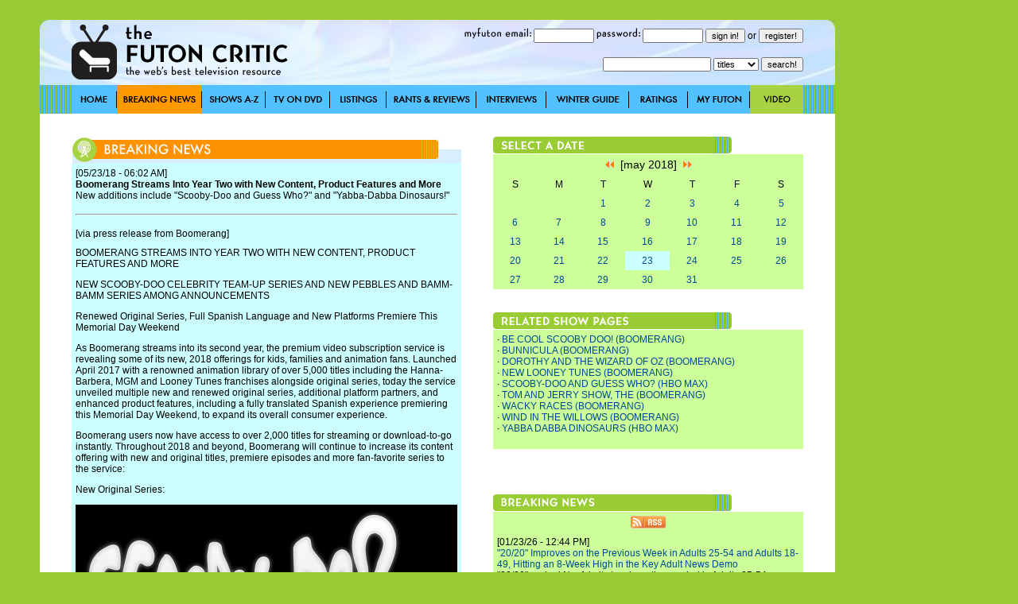

--- FILE ---
content_type: text/html; charset=utf-8
request_url: http://www.thefutoncritic.com/news/2018/05/23/boomerang-streams-into-year-two-with-new-content-product-features-and-more-897501/20180523boomerang01/
body_size: 14082
content:
<html>
<head>
<title>Breaking News - Boomerang Streams Into Year Two with New Content, Product Features and More  | TheFutonCritic.com</title>
<meta id="Meta_Description" name="Description" content="Boomerang Streams Into Year Two with New Content, Product Features and More " />
<meta id="Meta_Keywords" name="Keywords" content="television, primetime, breaking news, press releases" />
<link rel="shortcut icon" href="/images/favicon.ico" type="image/vnd.microsoft.icon" />
	<style type="text/css">
	<!--
		body {
			background:#99CC33;
		}	

  		input {
			font-family: Verdana, Arial, Helvetica, sans-serif;
			font-size: 11px;
			Text-Decoration: none;
		}

  		select {
			font-family: Verdana, Arial, Helvetica, sans-serif;
			font-size: 11px;
			Text-Decoration: none;
		}

		a:link {
			text-decoration: none;
			color: #004A94;
		}

		a:visited {
			text-decoration: none;
		}

		a:active {
			text-decoration: underline;
			color: #004A94;
		}

		a:hover {
			text-decoration: underline;
			color: #004A94;
		}


		td {
			font-family: Verdana, Arial, Helvetica, sans-serif;
			font-size: 12px;
		}

		.pop {
			font-family: Verdana, Arial, Helvetica, sans-serif;
			font-size: 14px;
		}

		.style1 { background-position:background-position: 0 0; }
		.style2 { background-position:0 -36px; }
		.style3 { background-position:0 -37px; }

	-->
	</style>


<!-- Google tag (gtag.js) -->
<script async src="https://www.googletagmanager.com/gtag/js?id=G-67EQYJG6KZ"></script>
<script>
  window.dataLayer = window.dataLayer || [];
  function gtag(){dataLayer.push(arguments);}
  gtag('js', new Date());

  gtag('config', 'G-67EQYJG6KZ');
</script>


</head>

<body leftmargin="0" topmargin="0" marginwidth="0" marginheight="0" onLoad="">
<div align="center">
<table width="1180" border="0" cellspacing="0" cellpadding="0">
	<tr valign="top">
		<td width="1000">
			<img src="/images/spacer.gif" width="5" height="5">
			<table width="100%" border="0" cellspacing="0" cellpadding="0">
				<tr>
					<td><div align="center"></div></td>

				</tr>	
			</table>
			<img src="/images/spacer.gif" width="20" height="20">
			<table width="100%" border="0" cellspacing="0" cellpadding="0" style="background-image:url('/images/global/bg-header.jpg');">
					<td width="40"><img src="/images/spacer.gif" width="40" height="82"></td>
					<td width="300"><a href="http://www.thefutoncritic.com"><img src="/images/global/logo.gif" border="0"></a></td>
					<td width="10"><img src="/images/spacer.gif" width="10" height="82"></td>
					<td width="90"><img src="/images/global/bugblank.jpg" width="90" height="82"></td>
					<td width="520">

<table width="100%" border="0" cellspacing="0" cellpadding="0">
	<tr height="30">
		<td>

			<form name="login" method="post" action="/myfuton.aspx">
				<div align="right">
					<img src="/images/myfuton-email.gif" border="0"> <input name="email" type="text" size="10" value=""> 
					<img src="/images/password.gif" border="0"> <input name="password" type="password" size="10" value=""> 
					<input type="submit" value="sign in!">
					or
					<input type="button" name="register" value="register!" onClick="location.href='/myfuton.aspx'">
					<input type="hidden" name="action" value="login">
				</div>
			</form>

		</td>
	</tr>
</table>
<table width="100%" border="0" cellspacing="0" cellpadding="0">
	<tr height="30">
		<form name="search" method="get" action="/search.aspx">
			<td>
				<div align="right">
					<input name="q" type="text" size="20" value=""> 
					<select name="type">
						<option value="titles">titles</option>
						<option  value="people">people</option>
						<option  value="articles">articles</option>
					</select> 
					<input type="submit" value="search!">
				</div>
			</td>
		</form>
	</tr>
</table>

					</td>
					<td width="40"><img src="/images/spacer.gif" width="40" height="82"></td>
				</tr>	
			</table>
			<table width="100%" border="0" cellspacing="0" cellpadding="0" style="background-image:url('/images/global/bg-nav-bar.gif');">
				<tr height="36">
					<td width="40"></td>

					
						<td width="57"><div style="width:57; height=36; background-image:url('/images/global/nav-home.gif');" onmouseover="this.className='style2'" onmouseout="this.className='style1'"><a href="/home/"><img src="/images/spacer.gif" width="57" height="36" border="0"></a></div></td>
					
						<td width="107"><div style="width:107; height=36; background-image:url('/images/global/nav-breaking-news.gif'); background-position:0 -36px;"><a href="/news/"><img src="/images/spacer.gif" width="57" height="36" border="0"></a></div></td>
					
						<td width="80"><div style="width:80; height=36; background-image:url('/images/global/nav-shows-az.gif');" onmouseover="this.className='style2'" onmouseout="this.className='style1'"><a href="/showatch/"><img src="/images/spacer.gif" width="80" height="36" border="0"></a></div></td>
					
						<td width="81"><div style="width:81; height=36; background-image:url('/images/global/nav-tv-on-dvd.gif');" onmouseover="this.className='style2'" onmouseout="this.className='style1'"><a href="/dvd/"><img src="/images/spacer.gif" width="81" height="36" border="0"></a></div></td>
					
						<td width="71"><div style="width:71; height=36; background-image:url('/images/global/nav-listings.gif');" onmouseover="this.className='style2'" onmouseout="this.className='style1'"><a href="/listings/"><img src="/images/spacer.gif" width="71" height="36" border="0"></a></div></td>
					
						<td width="113"><div style="width:113; height=36; background-image:url('/images/global/nav-rants-reviews.gif');" onmouseover="this.className='style2'" onmouseout="this.className='style1'"><a href="/reviews/"><img src="/images/spacer.gif" width="113" height="36" border="0"></a></div></td>
					
						<td width="88"><div style="width:88; height=36; background-image:url('/images/global/nav-interviews.gif');" onmouseover="this.className='style2'" onmouseout="this.className='style1'"><a href="/interviews/"><img src="/images/spacer.gif" width="88" height="36" border="0"></a></div></td>
					
						<td width="104"><div style="width:104; height=36; background-image:url('/images/global/winter-guide.gif');" onmouseover="this.className='style2'" onmouseout="this.className='style1'"><a href="/guide/"><img src="/images/spacer.gif" width="104" height="36" border="0"></a></div></td>
					
						<td width="74"><div style="width:74; height=36; background-image:url('/images/global/nav-ratings.gif');" onmouseover="this.className='style2'" onmouseout="this.className='style1'"><a href="/ratings/"><img src="/images/spacer.gif" width="74" height="36" border="0"></a></div></td>
					
						<td width="78"><div style="width:78; height=36; background-image:url('/images/global/nav-myfuton.gif');" onmouseover="this.className='style2'" onmouseout="this.className='style1'"><a href="/myfuton/"><img src="/images/spacer.gif" width="78" height="36" border="0"></a></div></td>
					
						<td width="67"><div style="width:67; height=36; background-image:url('/images/global/nav-video.gif');" onmouseover="this.className='style2'" onmouseout="this.className='style1'"><a href="/video/"><img src="/images/spacer.gif" width="67" height="36" border="0"></a></div></td>
					

					<td width="40"></td>

				</tr>	
			</table>





			<table width="100%" border="0" cellspacing="0" cellpadding="0" style="background-image:url('/images/global/bg-nav-bar.gif');">
				<tr>
					<td width="40" valign="top" bgcolor="white"><img src="/images/spacer.gif" width="40" height="40"></td>
					<td width="490" valign="top" bgcolor="white">
<br><br>
<!-- ENGINE STARTS HERE -->

<table width="100%" border="0" cellspacing="0" cellpadding="0">
	<tr>
		<td><img src="/images/global/header_news.jpg" border="0"></td>
	</tr>
</table>
<table width="100%" border="0" cellspacing="0" cellpadding="5" bgcolor="#CCFFFF">

	<tr>
		<td colspan="2">[05/23/18 - 06:02 AM]<br><b>Boomerang Streams Into Year Two with New Content, Product Features and More </b><br>New additions include "Scooby-Doo and Guess Who?" and "Yabba-Dabba Dinosaurs!"</td>
	</tr>
	<tr>
		<td colspan="2"><hr></td>
	</tr>

	<tr>
		<td colspan="2">[via press release from Boomerang]</td>
	</tr>

	<tr>
		<td colspan="2">
<!--
Wed 5/23/2018 6:02 AM
Boomerang Streams Into Year Two with New Content, Product Features and More�
-->

<p>BOOMERANG STREAMS INTO YEAR TWO WITH NEW CONTENT, PRODUCT FEATURES AND MORE 
 
<p>NEW SCOOBY-DOO CELEBRITY TEAM-UP SERIES AND NEW PEBBLES AND BAMM-BAMM SERIES AMONG ANNOUNCEMENTS
 
<p>Renewed Original Series, Full Spanish Language and New Platforms 
Premiere This Memorial Day Weekend


<p>As Boomerang streams into its second year, the premium video subscription service is revealing some of its new, 2018 offerings for kids, families and animation fans. Launched April 2017 with a renowned animation library of over 5,000 titles including the Hanna-Barbera, MGM and Looney Tunes franchises alongside original series, today the service unveiled multiple new and renewed original series, additional platform partners, and enhanced product features, including a fully translated Spanish experience premiering this Memorial Day Weekend, to expand its overall consumer experience.
 
<p>Boomerang users now have access to over 2,000 titles for streaming or download-to-go instantly. Throughout 2018 and beyond, Boomerang will continue to increase its content offering with new and original titles, premiere episodes and more fan-favorite series to the service:


<p>New Original Series:

<p><img src="/images/shows/boom20180523_guess.jpg" border="0"/>
 
<p>Scooby-Doo and Guess Who?:
<p>The Mystery Inc. gang welcomes new members in the all-new series, Scooby-Doo and Guess Who?. From Warner Bros. Animation, Scooby-Doo and Guess Who? follows the grand tradition of Scooby-Doo team ups and takes the idea to hilarious new heights.
 
<p>Faced with some of their toughest mysteries yet, Fred, Daphne, Velma, Shaggy and Scooby-Doo will join forces with some of the biggest names in celebrity and pop culture including NBA superstar Chris Paul, recording artists Halsey and Sia, Ricky Gervais, Kenan Thompson, Bill Nye, Neil deGrasse Tyson, Mark Hamill, Steve Urkel (voiced by Jaleel White reprising his iconic role) Batman, Sherlock Holmes, The Flash, Wonder Woman and many more! 
 
<p>Jump into the Mystery Machine for all-new comedic mystery-solving adventures where the biggest mystery will be who's teaming up with those "meddling kids" this week! 
 
<p>Scooby-Doo and Guess Who? is produced by Warner Bros. Animation.  Chris Bailey (Kim Possible) serves as producer with Sam Register (Teen Titans Go!) as executive producer.   The series premieres in 2019. 

<p><img src="/images/shows/boom20180523_yabba.jpg" border="0"/>
 
<p>Yabba-Dabba Dinosaurs!:  
<p>Yabba-Dabba-Doo!  Pebbles and Bamm-Bamm are back in this quarter-hour animated comedy series, Yabba-Dabba Dinosaurs!   Warner Bros. Animation takes you beyond Bedrock to The Crags, a vast land that is as dangerous and wild as the dinosaurs that inhabit it.
 
<p>Pebbles Flintstone and Bamm-Bamm Rubble are two best friends, growing up in the prehistoric time when dinosaurs and giant beasts still walked the earth. But as exciting as that sounds, they live in peaceful, quiet old Bedrock, a modern domestic civilization similar to our own (but with stone cars that run on leg-power). That's why whenever they get the chance, Pebbles, Bamm-Bamm and Dino head to the open wilderness, helping new friends, fighting new enemies and learning about life through their endless crazy adventures.  Back in Bedrock, Fred, Wilma, Barney and Betty still enjoy all the familiar quirks and trappings of life as a modern Stone Age family not knowing all the trouble (and fun!) their kids are getting themselves into.
 
<p>Yabba-Dabba Dinosaurs! is produced by Warner Bros. Animation.   Mark Marek (MAD) and Marly Halpern-Graser (Right Now Kapow) serve as producer with Sam Register (Teen Titans Go!) as executive producer.  The series premieres in 2019. 

<p>Returning Original Series:

<p><img src="/images/shows/boom20180523_becool.jpg" border="0"/>
 
<p>Be Cool Scooby-Doo!
<p>Boomerang will continue to premiere new season two episodes through 2018. 

<p>With high school over and one last summer to live it up, Shaggy, Scooby-Doo, Velma, Daphne and Fred decide to travel during what could be their last summer break together. The gang hits the road in the Mystery Machine, chasing fun and adventure. However, danger and trouble are never too far behind as Scooby and the gang encounter new mysteries that may end up spoiling their fun.
 
<p>Be Cool Scooby-Doo! is produced by Warner Bros. Animation.  Jeff Mednikow (Teen Titans Go!) and Mark Marek (MAD) serve as producers, Michael Jelenic (Teen Titans Go!) as supervising producer with Sam Register (Teen Titans Go!) as executive producer.
 
<p><img src="/images/shows/boom20180523_bunnicula.jpg" border="0"/>

<p>Bunnicula
<p>Premiere episodes of this series have been available on the service since Boomerang's launch and season two will continue through 2018 with a newly greenlit season three following in 2019. 

<p>The Monroe family homestead and its two resident pets, droll dog Harold and hyperactive feline Chester, are thrown into a tizzy by the arrival of a new creature, Bunnicula - a vampire rabbit with a taste for carrot juice - that drags them into a variety of paranormal adventures.
 
<p>Bunnicula is produced by Warner Bros. Animation.  Jessica Borutksi (The Looney Tunes Show) serves as producer, James Howe (Bunnicula book series) serves as consulting producer and Sam Register (Teen Titans Go!) is executive producer.
 
<p><img src="/images/shows/boom20180523_oz.jpg" border="0"/>

<p>Dorothy and the Wizard of Oz
<p>This new and original series had its worldwide premiere on Boomerang last June and will kick off season two with a Memorial Day movie special. Season two premiere episodes will continue into 2019.  

<p>After the Wicked Witch of the West's defeat, Queen Ozma has appointed Dorothy the Princess of Emerald City. With her feet firmly grounded in her ruby slippers, Dorothy tackles her royal duties with enthusiasm, bravery and farm girl feistiness. And whether it's magic, munchkins, flying monkeys or her arch-nemesis Wilhelmina, the wicked witch in training and niece of the Wicked Witch of the West, Dorothy is ready to track down and put a stop to any problem that comes Oz's way.
 
<p>Dorothy and the Wizard of Oz is produced by Warner Bros. Animation.  Jeff DeGrandis serves as producer (Dinotrux) with Sam Register (Teen Titans Go!) as executive producer.
 
<p><img src="/images/shows/boom20180523_bugs.jpg" border="0"/>

<p>New Looney Tunes
<p>Boomerang premiered season two earlier this year and new episodes will continue to be added to the service through 2019. 

<p>The hilarious, heroic and mischievous Bugs Bunny you love is back! Follow Bugs as he stars in a new series consisting of slapstick comedic shorts that find the iconic, carrot-loving rabbit matching his wits against classic characters, such as Theodore "Tasmanian" Devil, Wile E. Coyote and Yosemite Sam.
 
<p>New Looney Tunes is produced by Warner Bros. Animation.  Matt Craig (Saturday Night Live) and Gary Hartle (Kaijudo: Rise of the Duel Masters) serve as producers with Sam Register (Teen Titans Go!) as executive producer.
 
<p><img src="/images/shows/boom20180523_tom.jpg" border="0"/>

<p>The Tom and Jerry Show
<p>As season two premiere episodes continue through 2018, season three has been greenlit and will come to Boomerang in 2019. 

<p>The iconic cat and mouse rivals are back and up to their old antics in a new setting that puts a fresh spin on the classic series. Follow Tom and Jerry as they explore fantastic new places, including a witch's cabin and a mad scientist's lab, in The Tom and Jerry Show. Preserving the look, characters and sensibility of the original, this series shines a brightly colored, high-definition lens on the madcap slapstick and never-ending battle that has made Tom and Jerry two of the most beloved characters of all time.
 
<p>The Tom & Jerry Show is produced by Warner Bros. Animation.  Ashley Postlewaite (Funny Face) and Darrell Van Citters (The Mr. Men Show) serve as producers with Sam Register (Teen Titans Go!) as executive producer.

<p><img src="/images/shows/boom20180523_wacky.jpg" border="0"/>
 
<p>Wacky Races
<p>Premiering on Boomerang last summer, this new and reimagined series has received a Season two pick-up and will premiere later in 2018. 

<p>When the engines start, the laughter roars in this animated comedy series featuring the return of your favorite racers and, of course, their wacky cars! Penelope Pitstop in the Compact Pussycat is the sassy Southern bell whose charm and intelligence make her a formidable racer but most of the time she's taking a detour to save the other racers. Penelope's best friend, Peter Perfect in the Turbo Terrific, has a big heart and an even bigger ego, which fuels his super positive can-do attitude. Meanwhile, in the Mean Machine, Dick Dastardly and his accomplice, Muttley, stop at nothing to win the race by any means necessary. And if it's bizarre, creepy, slimy or just plain weird, The Gruesome Twosome, Tiny and Bella, are either related to it or keep it in their monster truck, the Doombuggy.
 
<p>Wacky Races is produced by Warner Bros. Animation.   Mike Disa (Space Dogs: Adventure to the Moon) serves as supervising producer with Sam Register (Teen Titans Go!) as executive producer.

<p>Acquisitions:
 
<p>Wind in the Willows
<p>Based on the classic novel, this new, original animated series from UK distributor HoHo Rights will be available exclusively in the U.S. on Boomerang in 2019. 


 

<p>Part of Britain's great literary heritage, Wind in the Willows was first published in 1908 and the riverside adventures of Mole, Rat and Toad have been enchanting children ever since. Harking back to a gentler era of altruism, good manners, community and citizenship, the values in The Wind in the Willows continue to endure.
 
<p>In addition to the multiple new premiere series coming to Boomerang in 2018, the service will also continue to enhance the consumer experience through various new product offerings.
 
<p>Product / New Platforms:
 
<p>Spanish language: Coming this Memorial Day Weekend, Boomerang will launch a full Spanish language experience for its users.
 
<p>Profiles & Personalization: Giving families and individual fans the ability to personalize their Boomerang experience through avatar creation and show discovery.   
 
<p>User Created Playlists and Interactivity: Users will have the ability to create and share playlists featuring their personal cartoon favorites along with other features under development aimed at elevating interaction with Boomerang's beloved characters.
 
<p>Universal Search: Available on Thursday May 24th across Roku, Amazon and Apple, Universal Search will easily allow animation fans to find Boomerang content when searching their favorite animated series and characters. Universal Search on Google will be available later in the Summer.
 
<p>New Platforms: Boomerang will be available via Android TV starting Memorial Day Weekend, with additional platforms to come by the end of the year. 


<p>	About Boomerang
 
<p>Boomerang was originally launched in the U.S. on April 1, 2000 as a television network and now is seen in over 144 million homes worldwide. Boomerang is Turner's global 24-hour, all-animation network for kids and families dedicated to showcasing both timeless cartoons from the Cartoon Network, Warner Bros., Hanna-Barbera and MGM libraries, as well as exclusive acquisitions and original productions from around the world.
 
<p>In April 2017, Turner and Warner Bros. partnered to launch Boomerang also as a standalone domestic premium video subscription service that would offer the massive Hanna-Barbera, Looney Tunes and MGM animation library of over 5,000 titles on a streaming platform. Boomerang provides audiences instant and exclusive access to both brand-new original series including Dorothy and the Wizard of Oz, and timeless franchises like Scooby Doo, Tom & Jerry, Bugs Bunny, The Jetsons and The Flintstones among many others.
 
<p>Turner, a Time Warner company, is a global entertainment, sports and news company that creates premium content and delivers exceptional experiences to fans whenever and wherever they consume content. These efforts are fueled by data-driven insights and industry-leading technology. Turner owns and operates some of the most valuable brands in the world, including Adult Swim, Bleacher Report, Boomerang, Cartoon Network, CNN, ELEAGUE, FilmStruck, Great Big Story, HLN, iStreamPlanet, Super Deluxe, TBS, Turner Classic Movies (TCM), TNT, truTV and Turner Sports.
 
<p>Warner Bros. Entertainment is a global leader in all forms of entertainment and their related businesses across all current and emerging media and platforms.  A Time Warner Company, the Studio stands at the forefront of every aspect of the entertainment industry from feature film, television and home entertainment production and worldwide distribution to DVD and Blu-ray, digital production and distribution, animation, comic books, videogames, product and brand licensing, and broadcasting.



		<p>
<div class="pw_widget pw_copypaste_true pw_size_24 pw_counter_false">

<a class="pw_facebook"></a>
<a class="pw_twitter"></a>
<a class="pw_googleplus"></a>
<a class="pw_email"></a>

</div>
<script src="http://w.po.st/share/script/post-widget.js#publisherKey=futoncritic" type="text/javascript" charset="utf-8"></script>
		</p>

		</td>
	</tr>

</table>
<!-- ENGINE ENDS HERE -->
<br><br>
</td>
					<td width="40" valign="top" bgcolor="white"></td>
					<td width="390" valign="top" bgcolor="white">
<br><br>
<table width="100%" border="0" cellspacing="0" cellpadding="0">
	<tr>
		<td><img src="/images/select-date.jpg"></td>
	</tr>
</table>

<table width="100%" height="100%" border="0" cellspacing="0" cellpadding="5" bgcolor="#CCFF99">
	<tr>
		<td colspan="7" class="pop"><div align="center"><a href="/news/2018/04/23/"><img src="/images/arrow-double-left.gif" border="0"></a>&nbsp;&nbsp;[may 2018]&nbsp;&nbsp;<a href="/news/2018/06/23/"><img src="/images/arrow-double-right.gif" border="0"></a></div></td>
	</tr>
	<tr>
		<td width="14%"><div align="center">S</div></td>
		<td width="14%"><div align="center">M</div></td>
		<td width="14%"><div align="center">T</div></td>
		<td width="14%"><div align="center">W</div></td>
		<td width="14%"><div align="center">T</div></td>
		<td width="14%"><div align="center">F</div></td>
		<td width="14%"><div align="center">S</div></td>
	</tr>
	<tr>
<td>&nbsp;</td><td>&nbsp;</td>
		<td width="14%"><div align="center"><a href="/news/2018/05/01/">1</a></div></td>

		<td width="14%"><div align="center"><a href="/news/2018/05/02/">2</a></div></td>

		<td width="14%"><div align="center"><a href="/news/2018/05/03/">3</a></div></td>

		<td width="14%"><div align="center"><a href="/news/2018/05/04/">4</a></div></td>

		<td width="14%"><div align="center"><a href="/news/2018/05/05/">5</a></div></td>

	</tr>
	<tr>

		<td width="14%"><div align="center"><a href="/news/2018/05/06/">6</a></div></td>

		<td width="14%"><div align="center"><a href="/news/2018/05/07/">7</a></div></td>

		<td width="14%"><div align="center"><a href="/news/2018/05/08/">8</a></div></td>

		<td width="14%"><div align="center"><a href="/news/2018/05/09/">9</a></div></td>

		<td width="14%"><div align="center"><a href="/news/2018/05/10/">10</a></div></td>

		<td width="14%"><div align="center"><a href="/news/2018/05/11/">11</a></div></td>

		<td width="14%"><div align="center"><a href="/news/2018/05/12/">12</a></div></td>

	</tr>
	<tr>

		<td width="14%"><div align="center"><a href="/news/2018/05/13/">13</a></div></td>

		<td width="14%"><div align="center"><a href="/news/2018/05/14/">14</a></div></td>

		<td width="14%"><div align="center"><a href="/news/2018/05/15/">15</a></div></td>

		<td width="14%"><div align="center"><a href="/news/2018/05/16/">16</a></div></td>

		<td width="14%"><div align="center"><a href="/news/2018/05/17/">17</a></div></td>

		<td width="14%"><div align="center"><a href="/news/2018/05/18/">18</a></div></td>

		<td width="14%"><div align="center"><a href="/news/2018/05/19/">19</a></div></td>

	</tr>
	<tr>

		<td width="14%"><div align="center"><a href="/news/2018/05/20/">20</a></div></td>

		<td width="14%"><div align="center"><a href="/news/2018/05/21/">21</a></div></td>

		<td width="14%"><div align="center"><a href="/news/2018/05/22/">22</a></div></td>

		<td width="14%" bgcolor="#CCFFFF"><div align="center"><a href="/news/2018/05/23/">23</a></div></td>

		<td width="14%"><div align="center"><a href="/news/2018/05/24/">24</a></div></td>

		<td width="14%"><div align="center"><a href="/news/2018/05/25/">25</a></div></td>

		<td width="14%"><div align="center"><a href="/news/2018/05/26/">26</a></div></td>

	</tr>
	<tr>

		<td width="14%"><div align="center"><a href="/news/2018/05/27/">27</a></div></td>

		<td width="14%"><div align="center"><a href="/news/2018/05/28/">28</a></div></td>

		<td width="14%"><div align="center"><a href="/news/2018/05/29/">29</a></div></td>

		<td width="14%"><div align="center"><a href="/news/2018/05/30/">30</a></div></td>

		<td width="14%"><div align="center"><a href="/news/2018/05/31/">31</a></div></td>

	</tr>
</table>

<br><br>
<table width="100%" border="0" cellspacing="0" cellpadding="0">
	<tr>
		<td><img src="/images/related-showpages.jpg"></td>
	</tr>
</table>
<table width="100%" border="0" cellspacing="0" cellpadding="5" bgcolor="#CCFF99">

	<tr>
		<td>

		&middot; <a href="/showatch/be-cool-scooby-doo/">BE COOL SCOOBY DOO! (BOOMERANG)</a><br>

		&middot; <a href="/showatch/bunnicula/">BUNNICULA (BOOMERANG)</a><br>

		&middot; <a href="/showatch/dorothy-and-the-wizard-of-oz/">DOROTHY AND THE WIZARD OF OZ (BOOMERANG)</a><br>

		&middot; <a href="/showatch/new-looney-tunes/">NEW LOONEY TUNES (BOOMERANG)</a><br>

		&middot; <a href="/showatch/scooby-doo-and-guess-who/">SCOOBY-DOO AND GUESS WHO? (HBO MAX)</a><br>

		&middot; <a href="/showatch/tom-and-jerry-show/">TOM AND JERRY SHOW, THE (BOOMERANG)</a><br>

		&middot; <a href="/showatch/wacky-races/">WACKY RACES (BOOMERANG)</a><br>

		&middot; <a href="/devwatch/wind-in-the-willows/">WIND IN THE WILLOWS (BOOMERANG)</a><br>

		&middot; <a href="/showatch/yabba-dabba-dinosaurs/">YABBA DABBA DINOSAURS (HBO MAX)</a><br>

		<br></td>
	</tr>

</table>
<br><br>
<div align="center"></div>
<br><br>

<table width="100%" border="0" cellspacing="0" cellpadding="0">
	<tr>
		<td><img src="/images/right-breaking-news.jpg"></td>
	</tr>
</table>
<table width="100%" border="0" cellspacing="0" cellpadding="5" bgcolor="#CCFF99">
	<tr>
		<td><div align="center"><a href="/rss/news.aspx"><img src="/images/rss.gif" border="0"></a></div></td>
	</tr>

	<tr>
		<td valign="top">[01/23/26 - 12:44 PM]<br><a href="/ratings/2026/01/23/20-20-improves-on-the-previous-week-in-adults-25-54-and-adults-18-49-hitting-an-8-week-high-in-the-key-adult-news-demo-771413/20260123abc03/">"20/20" Improves on the Previous Week in Adults 25-54 and Adults 18-49, Hitting an 8-Week High in the Key Adult News Demo</a><br>"20/20" ranked No. 1 in its two-hour time period in Adults 25-54.<br><br></td>
	</tr>

	<tr>
		<td valign="top">[01/23/26 - 12:28 PM]<br><a href="/ratings/2026/01/23/abc-news-nightline-ranks-no-1-in-total-viewers-370415/20260123abc02/">ABC News' "Nightline" Ranks No. 1 in Total Viewers</a><br>"Nightline" posted double-digit increases week to week in Total Viewers, Adults 25-54 and Adults 18-49.<br><br></td>
	</tr>

	<tr>
		<td valign="top">[01/23/26 - 10:31 AM]<br><a href="/ratings/2026/01/23/college-gameday-built-by-the-home-depot-closes-out-historic-season-with-26-million-viewers-highlighting-hurricanes-and-hoosiers-841111/20260123espn03/">"College GameDay Built by The Home Depot" Closes Out Historic Season with 2.6 Million Viewers Highlighting Hurricanes and Hoosiers</a><br>The six postseason GameDay shows delivered 2.4 million average viewers, up 30 percent year-over-year.<br><br></td>
	</tr>

	<tr>
		<td valign="top">[01/23/26 - 10:16 AM]<br><a href="/news/2026/01/23/investigation-discovery-sets-premiere-dates-for-projects-from-academy-award-winner-octavia-spencer-with-lost-women-of-alaska-and-feds-972414/20260123id01/">Investigation Discovery Sets Premiere Dates for Projects from Academy Award Winner Octavia Spencer with "Lost Women of Alaska" and "Feds"</a><br>Over three gripping hours, "Lost Women of Alaska" premieres on Wednesday, February 25 from 8-11pm ET on ID.<br><br></td>
	</tr>

	<tr>
		<td valign="top">[01/23/26 - 10:00 AM]<br><a href="/news/2026/01/23/americas-culinary-cup-announces-chefs-michael-cimarusti-and-wylie-dufresne-to-join-padma-lakshmi-as-judges-in-the-ultimate-culinary-arena-342110/20260123cbs04/">"America's Culinary Cup" Announces Chefs Michael Cimarusti and Wylie Dufresne to Join Padma Lakshmi as Judges in the Ultimate Culinary Arena</a><br>The series will now premiere with an expanded 90-minute episode on Wednesday, March 4 at 9:30/8:30c.<br><br></td>
	</tr>

	<tr>
		<td valign="top">[01/23/26 - 09:35 AM]<br><a href="/news/2026/01/23/apluse-global-media-greenlights-new-digital-first-series-under-the-history-brand-monsterquest-origins-exploring-americas-most-haunted-wilderness-533013/20260123aande01/">A+E Global Media Greenlights New Digital-First Series Under the History Brand - "MonsterQuest: Origins" - Exploring America's Most Haunted Wilderness</a><br>The series takes viewers deep into the wilderness of the United States to uncover the truth behind some of the country's most enduring legends. <br><br></td>
	</tr>

	<tr>
		<td valign="top">[01/23/26 - 09:32 AM]<br><a href="/news/2026/01/23/espn-nba-schedule-update-toronto-raptors-visit-orlando-magic-on-january-30-332015/20260123espn02/">ESPN NBA Schedule Update: Toronto Raptors Visit Orlando Magic on January 30</a><br>This matchup replaces the previously scheduled Memphis Grizzlies vs. New Orleans Pelicans game.<br><br></td>
	</tr>

	<tr>
		<td valign="top">[01/23/26 - 09:30 AM]<br><a href="/news/2026/01/23/cbs-flips-the-price-is-right-at-night-and-hollywood-squares-on-wednesday-nights-932011/20260123cbs03/">CBS Flips "The Price Is Right at Night" and "Hollywood Squares" on Wednesday Nights</a><br>"Price Is Right" will now lead off the night at 8:00/7:00c followed by "Hollywood Squares" at 9:00/8:00c.<br><br></td>
	</tr>

	<tr>
		<td valign="top">[01/23/26 - 09:04 AM]<br><a href="/video/2026/01/23/video-its-time-to-raise-the-curtain-on-the-muppet-show-as-official-trailer-is-revealed-531012/20260123disney01/">Video: It's Time to Raise the Curtain on "The Muppet Show" as Official Trailer Is Revealed</a><br>Music, comedy, and a whole lot of chaos are bound to ensue when The Muppets once again take the stage of the original Muppet Theatre with their very special guest, Sabrina Carpenter!<br><br></td>
	</tr>

	<tr>
		<td valign="top">[01/23/26 - 08:32 AM]<br><a href="/video/2026/01/23/video-official-trailer-and-key-art-for-the-highly-anticipated-drama-marshals-starring-luke-grimes-reprising-his-role-of-kayce-dutton-now-available-613411/20260123cbs02/">Video: Official Trailer and Key Art for the Highly Anticipated Drama "Marshals" Starring Luke Grimes, Reprising His Role of Kayce Dutton, Now Available</a><br>With the Yellowstone Ranch behind him, Dutton joins an elite unit of U.S. Marshals, combining his skills as a cowboy and Navy SEAL to bring range justice to Montana. <br><br></td>
	</tr>

	<tr>
		<td valign="top">[01/23/26 - 08:22 AM]<br><a href="/news/2026/01/23/tune-in-friday-february-13-at-9pm-et-pt-on-discovery-channel-for-the-premiere-of-gold-rush-mine-rescue-with-freddy-and-juan-15314/20260123discovery01/">Tune-In Friday, February 13 at 9PM ET/PT on Discovery Channel for the Premiere of "Gold Rush Mine Rescue with Freddy and Juan"</a><br>In North America's most extreme goldfields, thousands of unprepared miners gamble it all, chasing the highest gold prices in history - and find themselves on the brink of ruin.<br><br></td>
	</tr>

	<tr>
		<td valign="top">[01/23/26 - 08:00 AM]<br><a href="/news/2026/01/23/super-bowl-greatest-commercials-hall-of-fame-countdown-hosted-by-cbs-mornings-co-host-and-the-nfl-today-analyst-nate-burleson-and-actress-daniela-ruah-to-air-monday-feb-2-on-cbs-413314/20260123cbs01/">"Super Bowl Greatest Commercials: Hall of Fame Countdown," Hosted By "CBS Mornings" Co-Host and "The NFL Today" Analyst Nate Burleson and Actress Daniela Ruah, to Air Monday, Feb. 2 on CBS</a><br>This year's special, which is celebrating its 25th anniversary, raises the bar with the Hall of Fame Countdown, as Nate and Daniela curate their top 10 greatest Super Bowl commercials of all time. <br><br></td>
	</tr>

	<tr>
		<td valign="top">[01/23/26 - 07:37 AM]<br><a href="/ratings/2026/01/23/historic-back-to-back-stretch-espn-delivers-its-no-1-and-no-8-most-watched-events-ever-on-consecutive-days-718114/20260123espn01/">Historic Back-to-Back Stretch: ESPN Delivers Its No. 1 and No. 8 Most-Watched Events Ever on Consecutive Days</a><br>Across Sunday and Monday, fans consumed 18.7 billion total minutes across ESPN, ABC and ESPN2  -  a 28% increase from last season's Divisional Round game and Championship Monday on the same networks.<br><br></td>
	</tr>

	<tr>
		<td valign="top">[01/23/26 - 07:05 AM]<br><a href="/news/2026/01/23/the-turpins-a-new-house-of-horror-a-diane-sawyer-special-event-airs-tuesday-feb-3-at-10-pm-on-abc-streams-next-day-on-disneyplus-and-hulu-217115/20260123abc01/">"The Turpins: A New House of Horror - A Diane Sawyer Special Event," Airs Tuesday, Feb. 3, at 10 P.M. on ABC, Streams Next Day on Disney+ and Hulu</a><br>The one-hour special takes viewers inside the Turpin children's shocking story of survival, only to have to go through it all again.<br><br></td>
	</tr>

	<tr>
		<td valign="top">[01/23/26 - 06:01 AM]<br><a href="/video/2026/01/23/video-love-me-love-me-official-trailer-prime-video-810210/20260123amazon02/">Video: "Love Me Love Me" - Official Trailer - Prime Video</a><br>Friends, enemies, lovers. Their story is about to begin. "Love Me Love Me" premieres February 13.<br><br></td>
	</tr>

	<tr>
		<td><div align="right"><a href="/news/">more news >></a></div></td>
	</tr>

</table>

<br><br>
<div align="center"></div>
<br><br>
					</td>				
					<td width="40" valign="top" bgcolor="white"></td>
				</tr>
			</table>


			<table width="100%" border="0" cellspacing="0" cellpadding="0" style="background-image:url('/images/global/bg-footer.jpg');">
				<tr height="28">
					<td width="40"></td>
					<td width="188"><a href="/advertise/"><img src="/images/global/advertise-on-futon.gif" border="0"></a></td>
					<td width="40"></td>
					<td width="93"><a href="/privacy/"><img src="/images/global/privacy-policy.gif" border="0"></a></td>
					<td width="40"></td>
					<td width="50"><a href="/sitemap/"><img src="/images/global/site-map.gif" border="0"></a></td>
					<td width="220"></td>
					<td width="289"><a href="mailto:letters@thefutoncritic.com"><img src="/images/global/contact-us-at.gif" border="0"><img src="/images/spacer.gif" width="12" border="0"><img src="/images/global/letters-at-the-futon.gif" border="0"></a></td>
					<td width="40"></td>
				</tr>	
			</table>
			
		</td>
		<td width="20"></td>
		<td width="160"><img src="/images/spacer.gif" width="160" height="250" border="0"><img src="/images/spacer.gif" width="160" height="600" border="0"></td>
	</tr>	
	<tr>
		<td>
			<img src="/images/spacer.gif" width="20" height="20">
			<table width="100%" border="0" cellspacing="0" cellpadding="0">
				<tr>

					<td><div align="center"></div></td>
				</tr>	
			</table>
			<img src="/images/spacer.gif" width="5" height="5">
		</td>
	</tr>
</table>
</div>
</body>

</html>